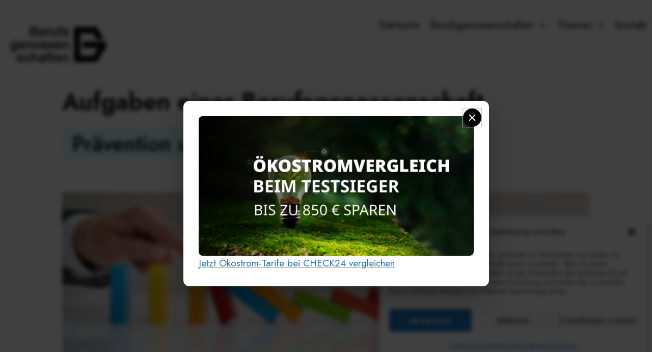

--- FILE ---
content_type: text/html; charset=utf-8
request_url: https://www.google.com/recaptcha/api2/aframe
body_size: 256
content:
<!DOCTYPE HTML><html><head><meta http-equiv="content-type" content="text/html; charset=UTF-8"></head><body><script nonce="i6R5VObA-DsBm1xcdEnzig">/** Anti-fraud and anti-abuse applications only. See google.com/recaptcha */ try{var clients={'sodar':'https://pagead2.googlesyndication.com/pagead/sodar?'};window.addEventListener("message",function(a){try{if(a.source===window.parent){var b=JSON.parse(a.data);var c=clients[b['id']];if(c){var d=document.createElement('img');d.src=c+b['params']+'&rc='+(localStorage.getItem("rc::a")?sessionStorage.getItem("rc::b"):"");window.document.body.appendChild(d);sessionStorage.setItem("rc::e",parseInt(sessionStorage.getItem("rc::e")||0)+1);localStorage.setItem("rc::h",'1768715718966');}}}catch(b){}});window.parent.postMessage("_grecaptcha_ready", "*");}catch(b){}</script></body></html>

--- FILE ---
content_type: text/css
request_url: https://berufsgenossenschaften.info/wp-content/plugins/popup-plugin/css/popup-styles.css?ver=1.0.0
body_size: 874
content:
/* ====================================
   DESATIV Popups - Frontend Styles
   ==================================== */

/* Overlay */
.desativ-popup-overlay {
  position: fixed;
  top: 0;
  left: 0;
  width: 100%;
  height: 100%;
  background: rgba(0, 0, 0, 0.75);
  backdrop-filter: blur(4px);
  z-index: 999999;
  display: flex;
  align-items: center;
  justify-content: center;
  padding: 20px;
  opacity: 0;
  visibility: hidden;
  transition: opacity 0.3s ease, visibility 0.3s ease;
}

.desativ-popup-overlay.desativ-show {
  opacity: 1;
  visibility: visible;
}

/* Container */
.desativ-popup-container {
  position: relative;
  background: #ffffff;
  border-radius: 12px;
  box-shadow: 0 20px 60px rgba(0, 0, 0, 0.3);
  max-width: 600px;
  width: 100%;
  max-height: 90vh;
  overflow-y: auto;
  transform: scale(0.9) translateY(-20px);
  transition: transform 0.3s cubic-bezier(0.34, 1.56, 0.64, 1);
}

.desativ-popup-overlay.desativ-show .desativ-popup-container {
  transform: scale(1) translateY(0);
}

/* Schließen-Button */
.desativ-popup-close {
  position: absolute;
  top: 15px;
  right: 15px;
  width: 36px;
  height: 36px;
  display: flex;
  align-items: center;
  justify-content: center;
  background: rgba(0, 0, 0, 0.6);
  border: none;
  border-radius: 50%;
  cursor: pointer;
  z-index: 10;
  transition: all 0.2s ease;
  padding: 0;
}

.desativ-popup-close:hover {
  background: rgba(0, 0, 0, 0.8);
  transform: rotate(90deg);
}

.desativ-popup-close svg {
  color: #ffffff;
  display: block;
}

.desativ-popup-close:focus {
  outline: 2px solid #2271b1;
  outline-offset: 2px;
}

/* Content */
.desativ-popup-content {
  padding: 30px;
  line-height: 1.6;
  color: #333;
}

.desativ-popup-content img {
  max-width: 100%;
  height: auto;
  display: block;
  border-radius: 8px;
}

.desativ-popup-content h1,
.desativ-popup-content h2,
.desativ-popup-content h3,
.desativ-popup-content h4,
.desativ-popup-content h5,
.desativ-popup-content h6 {
  margin-top: 0;
  margin-bottom: 15px;
  line-height: 1.3;
}

.desativ-popup-content p {
  margin: 0 0 15px 0;
}

.desativ-popup-content a {
  color: #2271b1;
  text-decoration: underline;
  transition: color 0.2s ease;
}

.desativ-popup-content a:hover {
  color: #135e96;
}

/* Scrollbar Styling */
.desativ-popup-container::-webkit-scrollbar {
  width: 8px;
}

.desativ-popup-container::-webkit-scrollbar-track {
  background: #f1f1f1;
  border-radius: 0 12px 12px 0;
}

.desativ-popup-container::-webkit-scrollbar-thumb {
  background: #888;
  border-radius: 4px;
}

.desativ-popup-container::-webkit-scrollbar-thumb:hover {
  background: #555;
}

/* Animation für Closing */
.desativ-popup-overlay.desativ-closing {
  opacity: 0;
}

.desativ-popup-overlay.desativ-closing .desativ-popup-container {
  transform: scale(0.9) translateY(20px);
}

/* Responsive Design */
@media screen and (max-width: 768px) {
  .desativ-popup-overlay {
    padding: 15px;
  }

  .desativ-popup-container {
    max-width: 100%;
    max-height: 85vh;
    border-radius: 8px;
  }

  .desativ-popup-content {
    padding: 20px;
  }

  .desativ-popup-close {
    top: 10px;
    right: 10px;
    width: 32px;
    height: 32px;
  }
}

@media screen and (max-width: 480px) {
  .desativ-popup-overlay {
    padding: 10px;
  }

  .desativ-popup-content {
    padding: 15px;
    font-size: 14px;
  }

  .desativ-popup-container {
    border-radius: 6px;
  }
}

/* Accessibility */
@media (prefers-reduced-motion: reduce) {
  .desativ-popup-overlay,
  .desativ-popup-container,
  .desativ-popup-close {
    transition: none;
  }
}

/* Body No-Scroll wenn Popup offen */
body.desativ-popup-open {
  overflow: hidden;
}


--- FILE ---
content_type: text/javascript
request_url: https://berufsgenossenschaften.info/wp-content/plugins/popup-plugin/js/popup-script.js?ver=1.0.0
body_size: 1261
content:
/**
 * DESATIV Popups - Frontend JavaScript
 * Vanilla JavaScript - Kein jQuery
 */

;(() => {
  // Konfiguration
  const CONFIG = {
    showDelay: 3000, // 3 Sekunden
    animationDuration: 300, // 300ms für Animationen
  }

  // State Management
  const popupsShown = false
  let currentPopupIndex = 0
  let popupQueue = []

  /**
   * Initialisierung beim DOM-Load
   */
  function init() {
    // Alle Popup-Overlays finden
    const popupElements = document.querySelectorAll(".desativ-popup-overlay")

    if (popupElements.length === 0) {
      return
    }

    // Popups in Queue laden
    popupQueue = Array.from(popupElements)

    // Event-Listener für jedes Popup registrieren
    popupQueue.forEach((popup) => {
      setupPopupListeners(popup)
    })

    // Popups nach Verzögerung anzeigen
    setTimeout(() => {
      showNextPopup()
    }, CONFIG.showDelay)
  }

  /**
   * Event-Listener für ein Popup einrichten
   */
  function setupPopupListeners(popup) {
    // Schließen-Button
    const closeButton = popup.querySelector(".desativ-popup-close")
    if (closeButton) {
      closeButton.addEventListener("click", (e) => {
        e.stopPropagation()
        closePopup(popup)
      })
    }

    // Overlay-Klick (außerhalb des Containers)
    popup.addEventListener("click", (e) => {
      if (e.target === popup) {
        closePopup(popup)
      }
    })

    // Container-Klicks nicht propagieren
    const container = popup.querySelector(".desativ-popup-container")
    if (container) {
      container.addEventListener("click", (e) => {
        e.stopPropagation()
      })
    }

    // ESC-Taste zum Schließen
    document.addEventListener("keydown", (e) => {
      if (e.key === "Escape" && popup.classList.contains("desativ-show")) {
        closePopup(popup)
      }
    })
  }

  /**
   * Nächstes Popup in der Queue anzeigen
   */
  function showNextPopup() {
    if (currentPopupIndex >= popupQueue.length) {
      return
    }

    const popup = popupQueue[currentPopupIndex]
    showPopup(popup)
    currentPopupIndex++
  }

  /**
   * Popup anzeigen mit Animation
   */
  function showPopup(popup) {
    if (!popup) {
      return
    }

    // Body-Scroll deaktivieren
    document.body.classList.add("desativ-popup-open")

    // Popup anzeigen
    popup.classList.add("desativ-show")

    // Fokus auf Schließen-Button setzen (Accessibility)
    const closeButton = popup.querySelector(".desativ-popup-close")
    if (closeButton) {
      setTimeout(() => {
        closeButton.focus()
      }, CONFIG.animationDuration)
    }

    // Analytics Event (optional)
    triggerPopupEvent("popup_shown", popup)
  }

  /**
   * Popup schließen mit Animation
   */
  function closePopup(popup) {
    if (!popup) {
      return
    }

    // Closing-Animation starten
    popup.classList.add("desativ-closing")

    // Nach Animation entfernen
    setTimeout(() => {
      popup.classList.remove("desativ-show", "desativ-closing")

      // Body-Scroll wieder aktivieren wenn alle Popups geschlossen
      const anyOpen = document.querySelector(".desativ-popup-overlay.desativ-show")
      if (!anyOpen) {
        document.body.classList.remove("desativ-popup-open")
      }

      // Nächstes Popup anzeigen (falls vorhanden)
      setTimeout(() => {
        showNextPopup()
      }, 500)
    }, CONFIG.animationDuration)

    // Analytics Event (optional)
    triggerPopupEvent("popup_closed", popup)
  }

  /**
   * Alle Popups schließen
   */
  function closeAllPopups() {
    const openPopups = document.querySelectorAll(".desativ-popup-overlay.desativ-show")
    openPopups.forEach((popup) => {
      closePopup(popup)
    })
  }

  /**
   * Custom Event für Tracking triggern
   */
  function triggerPopupEvent(eventName, popup) {
    const popupId = popup.getAttribute("data-popup-id")

    // Custom Event dispatchen
    const event = new CustomEvent("desativPopup", {
      detail: {
        action: eventName,
        popupId: popupId,
        timestamp: new Date().toISOString(),
      },
    })

    document.dispatchEvent(event)

    // Optional: Google Analytics 4
    if (window.gtag) {
      window.gtag("event", eventName, {
        event_category: "Popup",
        event_label: `Popup ID ${popupId}`,
        value: popupId,
      })
    }

    // Optional: Facebook Pixel
    if (window.fbq) {
      window.fbq("trackCustom", eventName, {
        popup_id: popupId,
      })
    }
  }

  /**
   * Öffentliche API für externe Nutzung
   */
  window.DesativPopups = {
    closeAll: closeAllPopups,
    show: showPopup,
    close: closePopup,
  }

  // Initialisierung
  if (document.readyState === "loading") {
    document.addEventListener("DOMContentLoaded", init)
  } else {
    init()
  }
})()


--- FILE ---
content_type: image/svg+xml
request_url: https://berufsgenossenschaften.info/wp-content/uploads/2025/10/Guetesiegel-1-2.svg
body_size: 2979
content:
<?xml version="1.0" encoding="UTF-8"?>
<svg xmlns="http://www.w3.org/2000/svg" id="Ebene_1" version="1.1" viewBox="0 0 103.4 130.3">
  <defs>
    <style>
      .st0 {
        fill: #3c3c3b;
      }

      .st1 {
        fill: #fff;
      }

      .st2 {
        fill: #df1f1f;
      }

      .st3 {
        fill: #005159;
      }
    </style>
  </defs>
  <g>
    <rect class="st3" x="3.5" y="0" width="96.5" height="130.3"></rect>
    <rect class="st2" y="26.7" width="103.4" height="33"></rect>
    <rect class="st0" y="59.6" width="103.4" height="23.9"></rect>
    <g>
      <path class="st1" d="M10.4,74v-7h3.9v.6h-3.2v2.6h3.2v.6h-3.2v2.5h3.2v.6h-3.9Z"></path>
      <path class="st1" d="M15.8,74v-4.6h.6v1c0-.3.2-.6.5-.8s.6-.3,1-.3.7,0,1,.3.4.5.5.9c0-.3.3-.6.6-.8.3-.2.6-.3,1-.3s.9.2,1.2.5c.3.3.4.8.4,1.3v2.9h-.6v-2.7c0-.5-.1-.8-.3-1s-.5-.3-.8-.3-.7.2-.9.5-.3.8-.3,1.3v2.3h-.6v-2.6c0-1-.4-1.5-1.1-1.5s-.7.2-1,.5c-.2.3-.3.8-.3,1.3v2.3h-.7Z"></path>
      <path class="st1" d="M26.6,69.4c.6,0,1.2.2,1.6.7s.6,1,.6,1.7-.2,1.3-.6,1.7-1,.7-1.6.7-.8,0-1.1-.3c-.3-.2-.6-.5-.7-.8v3.1h-.6v-2.2h0v-4.6h.6v1c.1-.3.4-.6.7-.8s.7-.3,1.1-.3h0ZM26.5,73.6c.5,0,.9-.2,1.2-.5s.5-.8.5-1.3-.2-1-.5-1.3c-.3-.3-.7-.5-1.2-.5s-.9.2-1.2.5c-.3.3-.5.8-.5,1.3s.2.9.5,1.3.8.5,1.2.5h0Z"></path>
      <path class="st1" d="M32,67.6c-.1,0-.2,0-.3,0,0,0-.2,0-.3.1s-.2.2-.2.3,0,.3,0,.5v.9h1.4v.6h-1.4v4h-.6v-4h-1v-.6h1v-.9c0-.3,0-.6.1-.8,0-.2.2-.4.4-.5.1,0,.3-.2.4-.2s.3,0,.4,0c.3,0,.5,0,.7.1v.6c-.2,0-.4,0-.5,0h0Z"></path>
      <path class="st1" d="M37.3,71.5c0,.2,0,.3,0,.4h-3.7c0,.5.2.9.4,1.2.3.3.7.4,1.2.4s.6,0,.9-.2c.2-.2.4-.3.5-.6h.7c0,.4-.3.8-.7,1-.4.3-.8.4-1.3.4s-1.2-.2-1.6-.7c-.4-.4-.6-1-.6-1.8s.2-1.3.6-1.7c.4-.4.9-.7,1.6-.7s1.1.2,1.5.6.6.9.6,1.5h0ZM33.6,71.4h3.1c0-.4-.1-.8-.4-1.1-.3-.3-.6-.4-1.1-.4s-.8.1-1.1.4c-.3.3-.4.6-.5,1.1h0Z"></path>
      <path class="st1" d="M40.8,69.4c.6,0,1,.2,1.3.5.3.3.4.8.4,1.4v2.7h-.6v-2.5c0-1.1-.4-1.6-1.3-1.6s-.8.2-1.1.5c-.2.3-.4.8-.4,1.3v2.3h-.7v-7h.6v2.4h0v1.1c.1-.3.3-.6.6-.8.3-.2.7-.3,1.1-.3h0Z"></path>
      <path class="st1" d="M44.1,74v-7h.7v7h-.7Z"></path>
      <path class="st1" d="M48,74.2c-.5,0-1-.2-1.3-.5-.3-.3-.5-.8-.5-1.4v-2.7h.7v2.6c0,1,.4,1.5,1.3,1.5s.8-.2,1.1-.5c.2-.3.4-.7.4-1.2v-2.4h.7v4.6h-.7v-1c-.1.3-.3.6-.6.8-.3.2-.6.3-1,.3h0Z"></path>
      <path class="st1" d="M51.9,74v-4.6h.7v1.1c.1-.3.3-.6.6-.8.3-.2.7-.3,1.1-.3s1,.2,1.3.5c.3.3.4.8.4,1.4v2.7h-.6v-2.5c0-1.1-.4-1.6-1.3-1.6s-.8.2-1.1.5c-.2.3-.4.8-.4,1.3v2.3h-.7,0Z"></path>
      <path class="st1" d="M61.2,69.5h.7v4.5c0,.8-.3,1.5-.8,1.9-.4.3-.9.4-1.6.4s-1.2-.2-1.6-.5c-.4-.3-.6-.7-.6-1.2h.7c0,.3.2.6.4.8s.7.3,1.1.3c1.1,0,1.7-.6,1.7-1.7v-1c-.2.3-.4.6-.7.8s-.7.3-1.1.3c-.7,0-1.2-.2-1.6-.7s-.6-1-.6-1.7.2-1.3.6-1.7,1-.7,1.6-.7.8,0,1.1.3c.3.2.5.5.7.8v-1h0ZM59.5,73.6c.5,0,.9-.2,1.2-.5s.5-.8.5-1.3-.2-.9-.5-1.3c-.3-.3-.7-.5-1.2-.5s-.9.2-1.2.5c-.3.3-.5.8-.5,1.3s.2.9.5,1.3.7.5,1.2.5h0Z"></path>
    </g>
    <g>
      <g>
        <path class="st1" d="M12.1,46.8l-2.5-7.1h1.7l1.5,4.7,1.4-4.7h1.3l1.4,4.7,1.5-4.7h1.7l-2.5,7.1h-1.3l-1.4-4.5-1.4,4.5s-1.3,0-1.3,0Z"></path>
        <path class="st1" d="M22,41.3c-.2.2-.4.3-.7.3s-.5,0-.7-.3-.3-.4-.3-.7,0-.5.3-.7.4-.3.7-.3.5,0,.7.3.3.4.3.7,0,.5-.3.7h0ZM20.5,46.9v-4.9h1.5v4.9h-1.5Z"></path>
        <path class="st1" d="M23.3,46.8v-4.9h1.5v1c0-.3.2-.6.5-.8.2-.2.5-.3.9-.3s.3,0,.4,0v1.4c-.2,0-.3,0-.5,0-.9,0-1.3.5-1.3,1.6v1.9h-1.5Z"></path>
        <path class="st1" d="M30.2,45.6c.2,0,.4,0,.5,0v1.2c-.3,0-.6,0-1,0s-.3,0-.5,0-.3,0-.5-.1c-.2,0-.3-.2-.4-.3-.1-.1-.2-.3-.3-.5s-.1-.5-.1-.8v-2h-.8v-1.2h.8v-1.5h1.5v1.5h1.1v1.2h-1.1v1.6c0,.3,0,.5.2.7.1.1.3.2.5.2h0Z"></path>
        <path class="st1" d="M33.6,47c-.7,0-1.3-.2-1.7-.5-.4-.3-.6-.7-.6-1.2h1.5c0,.2,0,.3.2.4.2.1.3.2.6.2s.3,0,.4-.1c0,0,.2-.2.2-.3,0-.2-.1-.4-.4-.4l-1.2-.3c-.4,0-.7-.3-.9-.5-.2-.2-.3-.5-.3-.9s.2-.8.6-1.1.9-.4,1.5-.4,1.2.1,1.6.4.6.6.6,1.1h-1.5c0-.2,0-.3-.2-.4-.1,0-.3-.1-.5-.1s-.3,0-.4.1c0,0-.2.2-.2.3,0,.2.1.4.4.4l1.2.3c.4,0,.7.3.9.5s.3.5.3.9c0,.5-.2.9-.6,1.2-.4.3-.9.5-1.6.5h0Z"></path>
        <path class="st1" d="M39,47c-.8,0-1.4-.2-1.9-.7s-.7-1.1-.7-1.9.2-1.4.7-1.9c.5-.5,1.1-.7,1.9-.7s1.3.2,1.8.5c.5.4.7.8.8,1.5h-1.5c-.1-.5-.4-.7-1-.7s-.6.1-.8.3c-.2.2-.3.5-.3.9s0,.7.3.9c.2.2.5.3.8.3.5,0,.9-.2,1-.7h1.5c0,.6-.3,1.1-.8,1.4-.5.4-1,.5-1.8.5h0Z"></path>
        <path class="st1" d="M45.6,41.8c1.2,0,1.8.7,1.8,2v3h-1.6v-2.5c0-.4,0-.7-.2-.9s-.3-.3-.7-.3c-.6,0-.9.4-.9,1.2v2.6h-1.5v-7.1h1.5v2.9c.3-.6.8-.8,1.6-.8h0Z"></path>
        <path class="st1" d="M50.5,47c-.7,0-1.3-.2-1.7-.7-.4-.5-.6-1.1-.6-1.9s.2-1.4.6-1.8,1-.7,1.7-.7.7,0,.9.2c.3.2.5.3.6.6v-.7h1.5v4.9h-1.5v-.7c-.1.2-.3.4-.6.6s-.6.2-.9.2h0ZM51,45.7c.4,0,.7-.1.9-.4.2-.2.3-.5.3-.9s0-.7-.3-.9-.5-.4-.9-.4-.6.1-.8.4c-.2.2-.3.5-.3.9s.1.7.3.9.5.4.8.4Z"></path>
        <path class="st1" d="M57.6,40.8c-.5,0-.7.2-.7.6v.5h1.1v1.2h-1.1v3.7h-1.5v-3.7h-.9v-1.2h.9v-.5c0-.4,0-.7.2-.9.1-.2.3-.4.5-.6.2-.1.4-.2.6-.3s.4,0,.6,0c.4,0,.7,0,.9.1v1.1s0,0-.2,0c0,0-.2,0-.2,0Z"></path>
        <path class="st1" d="M61.6,45.6c.2,0,.4,0,.5,0v1.2c-.3,0-.6,0-1,0s-.3,0-.5,0-.3,0-.5-.1-.3-.2-.4-.3-.2-.3-.3-.5-.1-.5-.1-.8v-2h-.8v-1.2h.8v-1.5h1.5v1.5h1.1v1.2h-1.1v1.6c0,.3,0,.5.2.7.1.1.3.2.5.2h0Z"></path>
        <path class="st1" d="M64.9,47c-.7,0-1.3-.2-1.7-.5-.4-.3-.6-.7-.6-1.2h1.5c0,.2,0,.3.2.4.2.1.3.2.6.2s.3,0,.4-.1c0,0,.2-.2.2-.3,0-.2-.1-.4-.4-.4l-1.2-.3c-.4,0-.7-.3-.9-.5-.2-.2-.3-.5-.3-.9s.2-.8.6-1.1.9-.4,1.5-.4,1.2.1,1.6.4.6.6.6,1.1h-1.5c0-.2,0-.3-.2-.4-.1,0-.3-.1-.5-.1s-.3,0-.4.1c0,0-.2.2-.2.3,0,.2.1.4.4.4l1.2.3c.4,0,.7.3.9.5s.3.5.3.9c0,.5-.2.9-.6,1.2-.4.3-.9.5-1.6.5h0Z"></path>
        <path class="st1" d="M70.7,40.8c-.5,0-.7.2-.7.6v.5h1.1v1.2h-1.1v3.7h-1.6v-3.7h-.9v-1.2h.9v-.5c0-.4,0-.7.2-.9.1-.2.3-.4.5-.6.2-.1.4-.2.6-.3s.4,0,.6,0c.4,0,.7,0,.9.1v1.1s0,0-.2,0c0,0-.2,0-.2,0Z"></path>
        <path class="st1" d="M76.2,46.3c-.5.5-1.2.7-2,.7s-1.5-.2-2-.7-.7-1.1-.7-1.9.2-1.4.7-1.9,1.2-.7,2-.7,1.5.2,2,.7c.5.5.7,1.1.7,1.9s-.2,1.4-.7,1.9ZM74.2,45.7c.4,0,.6-.1.8-.4s.3-.5.3-.9-.1-.7-.3-.9c-.2-.2-.5-.4-.8-.4s-.7.1-.9.4-.3.5-.3.9,0,.7.3.9c.2.2.5.4.9.4Z"></path>
        <path class="st1" d="M80.2,47c-.8,0-1.4-.2-1.9-.7s-.7-1.1-.7-1.9.2-1.4.7-1.9c.5-.5,1.1-.7,1.9-.7s1.3.2,1.8.5c.4.4.7.8.8,1.5h-1.6c-.1-.5-.4-.7-1-.7s-.6.1-.8.3-.3.5-.3.9,0,.7.3.9c.2.2.4.3.8.3.5,0,.9-.2,1-.7h1.6c0,.6-.3,1.1-.8,1.4-.4.4-1,.5-1.8.5h0Z"></path>
        <path class="st1" d="M85.4,47c-.6,0-1-.2-1.3-.5-.3-.3-.5-.8-.5-1.5v-3h1.6v2.7c0,.7.3,1,.8,1s.9-.4.9-1.1v-2.6h1.5v4.9h-1.5v-.7c-.3.6-.8.8-1.5.8h0Z"></path>
        <path class="st1" d="M91.7,47c-.7,0-1.3-.2-1.7-.5-.4-.3-.6-.7-.6-1.2h1.5c0,.2,0,.3.2.4.2.1.3.2.6.2s.3,0,.4-.1c0,0,.2-.2.2-.3,0-.2-.1-.4-.4-.4l-1.2-.3c-.4,0-.7-.3-.9-.5-.2-.2-.3-.5-.3-.9s.2-.8.6-1.1.9-.4,1.5-.4,1.2.1,1.6.4.6.6.6,1.1h-1.5c0-.2,0-.3-.2-.4-.1,0-.3-.1-.5-.1s-.3,0-.4.1c0,0-.2.2-.2.3,0,.2.1.4.4.4l1.2.3c.4,0,.7.3.9.5s.3.5.3.9c0,.5-.2.9-.6,1.2-.4.3-.9.5-1.6.5h0Z"></path>
      </g>
      <rect class="st1" x="67.6" y="48.1" width="26.2" height="1.4"></rect>
    </g>
    <g>
      <polygon class="st1" points="16.6 101.1 13.2 103.2 14.2 99.3 11.1 96.8 15.1 96.5 16.6 92.8 18.1 96.5 22.1 96.8 19 99.3 20 103.2 16.6 101.1"></polygon>
      <polygon class="st1" points="29.3 101.1 26 103.2 26.9 99.3 23.9 96.8 27.8 96.5 29.3 92.8 30.8 96.5 34.8 96.8 31.7 99.3 32.7 103.2 29.3 101.1"></polygon>
      <polygon class="st1" points="42.1 101.1 38.7 103.2 39.7 99.3 36.6 96.8 40.6 96.5 42.1 92.8 43.6 96.5 47.5 96.8 44.5 99.3 45.5 103.2 42.1 101.1"></polygon>
      <polygon class="st1" points="54.8 101.1 51.4 103.2 52.4 99.3 49.3 96.8 53.3 96.5 54.8 92.8 56.3 96.5 60.3 96.8 57.2 99.3 58.2 103.2 54.8 101.1"></polygon>
      <polygon class="st1" points="67.6 101.1 64.2 103.2 65.2 99.3 62.1 96.8 66.1 96.5 67.6 92.8 69 96.5 73 96.8 70 99.3 70.9 103.2 67.6 101.1"></polygon>
    </g>
    <g>
      <path class="st1" d="M15.2,118.7l-.4-1.2h-3.1l-.4,1.2h-.7l2.4-6.9h.6l2.4,6.9h-.7,0ZM11.9,116.9h2.7l-1.4-4.2-1.3,4.2Z"></path>
      <path class="st1" d="M18.6,118.8c-.5,0-1-.2-1.3-.5-.3-.3-.5-.8-.5-1.4v-2.7h.6v2.6c0,1,.4,1.5,1.3,1.5s.9-.2,1.1-.5.4-.7.4-1.2v-2.4h.6v4.5h-.6v-1c-.1.3-.3.6-.6.8-.3.2-.6.3-1,.3Z"></path>
      <path class="st1" d="M23.9,118.8c-.6,0-1-.1-1.3-.4s-.5-.6-.5-1h.6c0,.3.1.5.3.7s.5.3.9.3.6,0,.8-.2c.2-.1.3-.3.3-.6s0-.3-.1-.4c0-.1-.2-.2-.4-.3l-1.3-.3c-.6-.2-1-.6-1-1.2s.1-.7.5-.9.7-.3,1.2-.3.9.1,1.2.4.5.6.5,1h-.6c0-.2-.1-.4-.3-.6-.2-.1-.5-.2-.8-.2s-.5,0-.7.2-.3.3-.3.5c0,.3.2.6.6.7l1.2.3c.3,0,.6.2.7.4s.2.4.2.7c0,.4-.1.8-.5,1-.3.2-.7.4-1.2.4h0Z"></path>
      <path class="st1" d="M30.5,114.2h.6v4.5c0,.8-.2,1.4-.8,1.8-.4.3-.9.4-1.6.4s-1.2-.2-1.6-.5c-.4-.3-.6-.7-.6-1.2h.7c0,.3.2.6.4.8s.6.3,1.1.3c1.1,0,1.7-.6,1.7-1.7v-1c-.1.3-.4.6-.7.8-.3.2-.7.3-1.1.3-.7,0-1.2-.2-1.6-.7-.4-.4-.6-1-.6-1.7s.2-1.2.6-1.7,1-.7,1.6-.7.8,0,1.1.3c.3.2.5.5.7.8v-1ZM28.8,118.3c.5,0,.9-.2,1.2-.5.3-.3.5-.8.5-1.3s-.2-.9-.5-1.3c-.3-.3-.7-.5-1.2-.5s-.9.2-1.2.5c-.3.3-.5.8-.5,1.3s.2.9.5,1.3.7.5,1.2.5h0Z"></path>
      <path class="st1" d="M36.7,116.2c0,.2,0,.3,0,.4h-3.7c0,.5.1.9.4,1.2.3.3.7.4,1.2.4s.6,0,.9-.2c.2-.2.4-.3.5-.6h.6c0,.4-.3.8-.7,1s-.8.4-1.3.4-1.2-.2-1.6-.7-.6-1-.6-1.7.2-1.3.6-1.7.9-.7,1.6-.7,1.1.2,1.5.6.6.9.6,1.5h0ZM33,116.1h3c0-.4-.1-.8-.4-1.1-.3-.3-.6-.4-1.1-.4s-.8.1-1.1.4c-.3.3-.4.6-.5,1.1Z"></path>
      <path class="st1" d="M37,118.7l2.9-4h-2.7v-.6h3.8l-2.9,4h2.8v.6h-3.9Z"></path>
      <path class="st1" d="M45.6,116.2c0,.2,0,.3,0,.4h-3.7c0,.5.1.9.4,1.2.3.3.7.4,1.2.4s.6,0,.9-.2c.2-.2.4-.3.5-.6h.6c0,.4-.3.8-.7,1s-.8.4-1.3.4-1.2-.2-1.6-.7-.6-1-.6-1.7.2-1.3.6-1.7.9-.7,1.6-.7,1.1.2,1.5.6.6.9.6,1.5h0ZM41.9,116.1h3c0-.4-.1-.8-.4-1.1-.3-.3-.6-.4-1.1-.4s-.8.1-1.1.4c-.3.3-.4.6-.5,1.1Z"></path>
      <path class="st1" d="M47.5,113.1c-.1.1-.2.2-.4.2s-.3,0-.4-.2c-.1-.1-.2-.2-.2-.4s0-.3.2-.4c.1-.1.2-.2.4-.2s.3,0,.4.2c.1.1.2.3.2.4s0,.3-.2.4ZM46.8,118.7v-4.5h.7v4.5h-.7Z"></path>
      <path class="st1" d="M50.8,118.8c-.7,0-1.2-.2-1.6-.7s-.6-1-.6-1.7.2-1.3.6-1.7,1-.7,1.6-.7,1.1.2,1.4.4.6.7.6,1.2h-.7c0-.3-.2-.6-.5-.8s-.6-.3-1-.3-.9.2-1.2.5c-.3.3-.4.8-.4,1.3s.1,1,.4,1.3.7.5,1.2.5.7,0,1-.3c.2-.2.4-.4.5-.8h.7c0,.5-.3.9-.6,1.2-.4.3-.8.4-1.4.4h0Z"></path>
      <path class="st1" d="M56.5,114.1c.6,0,1,.2,1.3.5.3.3.4.8.4,1.4v2.7h-.6v-2.5c0-1.1-.4-1.6-1.3-1.6s-.8.2-1.1.5-.4.8-.4,1.3v2.3h-.7v-6.9h.6v2.4h0v1c.1-.3.3-.6.6-.8.3-.2.7-.3,1.1-.3h0Z"></path>
      <path class="st1" d="M59.7,118.7v-4.5h.7v1c.1-.3.3-.6.6-.8.3-.2.7-.3,1.1-.3s1,.2,1.3.5c.3.3.4.8.4,1.4v2.7h-.6v-2.5c0-1.1-.4-1.6-1.3-1.6s-.8.2-1.1.5-.4.8-.4,1.3v2.3h-.7,0Z"></path>
      <path class="st1" d="M69.2,116.2c0,.2,0,.3,0,.4h-3.7c0,.5.1.9.4,1.2.3.3.7.4,1.2.4s.6,0,.9-.2c.2-.2.4-.3.5-.6h.6c0,.4-.3.8-.7,1s-.8.4-1.3.4-1.2-.2-1.6-.7c-.4-.4-.6-1-.6-1.7s.2-1.3.6-1.7.9-.7,1.6-.7,1.1.2,1.5.6.6.9.6,1.5h0ZM65.6,116.1h3.1c0-.4-.1-.8-.4-1.1-.3-.3-.6-.4-1.1-.4s-.8.1-1.1.4c-.3.3-.4.6-.5,1.1Z"></path>
      <path class="st1" d="M72.1,118.2c.2,0,.4,0,.6,0v.6c-.2,0-.4,0-.7,0s-.3,0-.4,0c-.1,0-.3,0-.4-.2s-.2-.2-.3-.5-.1-.5-.1-.8v-2.5h-.9v-.6h.9v-1.5h.6v1.5h1.2v.6h-1.2v2.4c0,.4,0,.7.2.9.1.1.3.2.6.2h0Z"></path>
    </g>
  </g>
  <g>
    <path class="st1" d="M11.2,17.8c0-.8.1-1.5.4-2.1.3-.5.8-1,1.4-1.4l1.1-.6c.6-.4,1-.8,1-1.4s-.1-.6-.3-.8c-.2-.2-.5-.3-.8-.3s-.8.1-1,.4c-.2.3-.3.7-.3,1.2h-1.3c0-.8.2-1.5.7-2s1.1-.7,1.9-.7,1.4.2,1.8.6c.4.4.7.9.7,1.6s-.1.9-.4,1.3-.6.8-1.1,1l-1.1.6c-.4.2-.7.5-.9.6-.2.2-.3.5-.3.8h3.8v1.2h-5.3Z"></path>
    <path class="st1" d="M22.5,17c-.5.7-1.2,1-2.2,1s-1.7-.3-2.2-1c-.5-.7-.7-1.6-.7-2.9s.2-2.3.7-2.9,1.2-1,2.2-1,1.7.3,2.2,1c.5.7.7,1.6.7,2.9s-.2,2.3-.7,2.9ZM18.6,14c0,1.9.6,2.8,1.7,2.8s1.7-.9,1.7-2.8-.6-2.8-1.7-2.8-1.7.9-1.7,2.8Z"></path>
    <path class="st1" d="M24.3,17.8c0-.8.1-1.5.4-2.1.3-.5.8-1,1.4-1.4l1.1-.6c.6-.4,1-.8,1-1.4s-.1-.6-.3-.8c-.2-.2-.5-.3-.8-.3s-.8.1-1,.4c-.2.3-.3.7-.3,1.2h-1.3c0-.8.2-1.5.7-2s1.1-.7,1.9-.7,1.4.2,1.8.6c.4.4.7.9.7,1.6s-.1.9-.4,1.3-.6.8-1.1,1l-1.1.6c-.4.2-.7.5-.9.6-.2.2-.3.5-.3.8h3.8v1.2h-5.3Z"></path>
    <path class="st1" d="M33.3,18c-.7,0-1.3-.2-1.8-.6-.5-.4-.8-.9-.8-1.6h1.3c0,.3.2.6.4.8s.6.3.9.3.8-.1,1.1-.4c.3-.3.4-.7.4-1.1s-.1-.8-.4-1.1c-.2-.3-.6-.4-1-.4-.7,0-1.2.3-1.5.9h-1.2v-4.4h4.8v1.1h-3.6v2c.4-.4.9-.7,1.7-.7s1.3.2,1.7.7c.4.5.6,1.1.6,1.9s-.3,1.4-.8,2-1.2.8-2,.8Z"></path>
  </g>
</svg>
